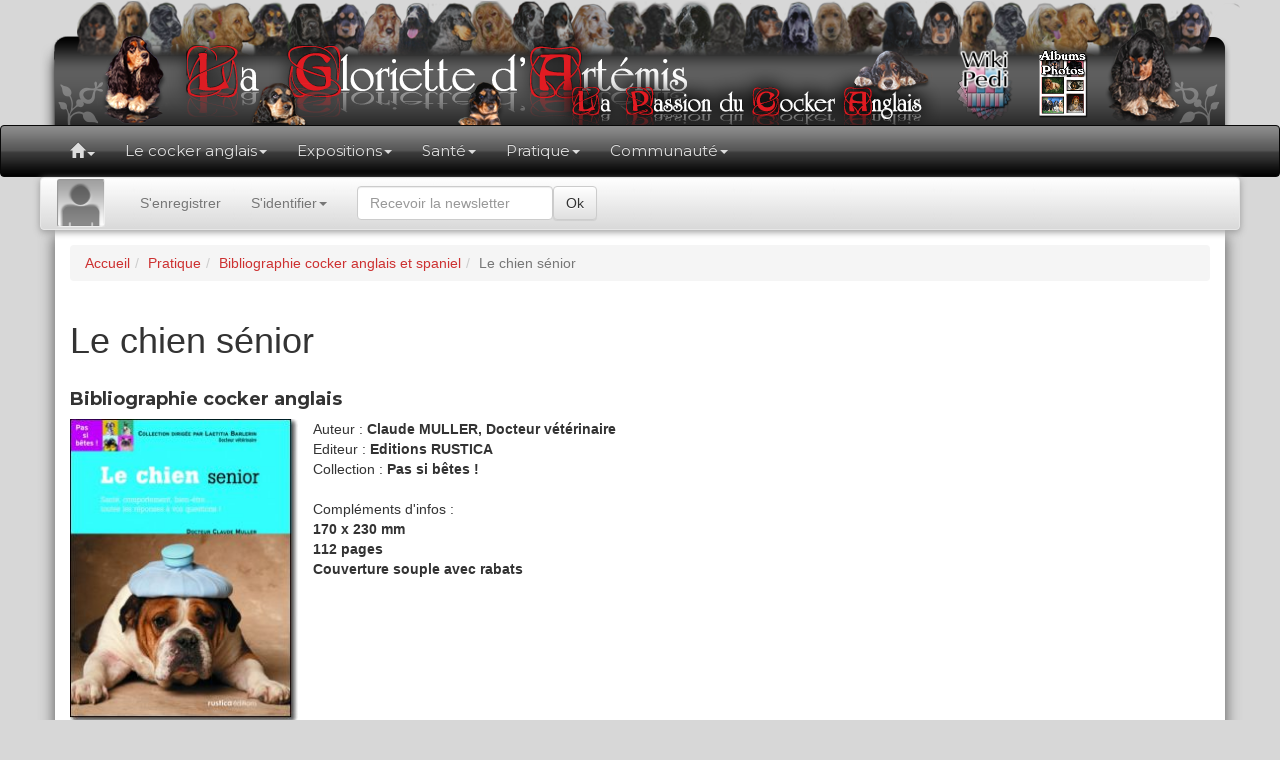

--- FILE ---
content_type: text/html; charset=utf-8;
request_url: https://www.gloriette-artemis.net/bibliographie-livre-22.html
body_size: 4727
content:
<!DOCTYPE html PUBLIC "-//W3C//DTD XHTML 1.0 Transitional//EN" "http://www.w3.org/TR/xhtml1/DTD/xhtml1-transitional.dtd">
		<html xmlns="http://www.w3.org/1999/xhtml" xml:lang="fr" lang="fr">
		<head>
		<link rel="icon" href="/favicon.ico" type="image/x-icon" />
		<link rel="shortcut icon" href="/favicon.ico" type="image/x-icon" />
		<title>Le chien sénior</title>
		<meta http-equiv="content-type" content="text/html; charset=UTF-8" />
		<meta name="description" content="Une mine d informations pour les fans de cockers et cocker spaniel. Posez vos questions sur les cockers anglais sur le forum ou répondez y en surfant sur le site." />
		<meta name="google-site-verification" content="byoacpWPqls10JrpyprkZvi7iIPc6bd5OjgGHBHNFGM" />
		<meta name="viewport" content="width=device-width, maximum-scale=1.0">
		<link href='https://fonts.googleapis.com/css?family=Montserrat:400,700' rel='stylesheet' type='text/css'>
	<script src="https://www.google.com/recaptcha/api.js"></script><link href="https://www.gloriette-artemis.net/include_web/minify/gloriette_v7.min.css?update=202106201222" rel="stylesheet" type="text/css" /><link href="https://www.gloriette-artemis.net/include_web/minify/admin.min.css?update=202106201222" rel="stylesheet" type="text/css" /><script type="text/javascript">
var website_url= "https://www.gloriette-artemis.net";
var url_cfr= "http://cocker-anglais.fr";
</script>
		<!-- Global site tag (gtag.js) - Google Analytics -->
<script async src="https://www.googletagmanager.com/gtag/js?id=UA-27149587-1"></script>
<script>
 window.dataLayer = window.dataLayer || [];
  function gtag(){dataLayer.push(arguments);}
  gtag('js', new Date());

  gtag('config', 'UA-27149587-1');
</script></head>
		<body id="gloriette_global">
		<div id="fb-root"></div>
<script type="text/javascript">(function(d, s, id) {
			var js, fjs = d.getElementsByTagName(s)[0];
if (d.getElementById(id)) return;
js = d.createElement(s); js.id = id;
js.src = "//connect.facebook.net/fr_FR/all.js#xfbml=1";
fjs.parentNode.insertBefore(js, fjs);
}(document, 'script', 'facebook-jssdk'));</script><div class="container top-gloriette"><a href="/wikipedi/english-cocker-spaniel/fr/index.html" class="wikipedi-link">&nbsp;</a><a href="/albums-photos.html" class="album-photo-link">&nbsp;</a></div><nav class="navbar navbar-inverse" role="navigation" id="principal_menu">
		<!-- Navigation -->

	<div class="container">
		<!-- Brand and toggle get grouped for better mobile display -->
		<div class="navbar-header">
			<button type="button" class="navbar-toggle" data-toggle="collapse" data-target="#bs-example-navbar-collapse-1">
				<span class="sr-only">Toggle navigation</span>
				<span class="icon-bar"></span>
				<span class="icon-bar"></span>
				<span class="icon-bar"></span>
			</button>
			<a class="navbar-brand" href="#">&nbsp;</a>
		</div><div class="collapse navbar-collapse" id="bs-example-navbar-collapse-1"><ul class="nav navbar-nav"><li class="dropdown"><a href="/index.php" class="dropdown-toggle gloriette-icon-glyph " data-toggle="dropdown" role="button" aria-expanded="false"><span class="gloriette-icon-glyph">&#xe021;</span><span class="caret"></span></a><ul class="dropdown-menu"><li><a href="/index.php">Accueil</a></li><li><a href="/news.html">Actualités</a></li><li><a href="/articles-cocker-anglais.html">Articles</a></li><li><a href="/concours-cocker-anglais-votez.html">Concours photos</a></li><li><a href="/goldbook.html">Livre d'or</a></li><li><a href="/contact.html">Contact</a></li></ul></li><li class="dropdown"><a href="/cocker-anglais.html" class="dropdown-toggle" data-toggle="dropdown" role="button" aria-expanded="false">Le cocker anglais<span class="caret"></span></a><ul class="dropdown-menu"><li><a href="/artc-le-standard-du-cocker-anglais-12-1.html">Le standard</a></li><li><a href="/artc-la-cotation-18-1.html">La cotation</a></li><li><a href="/artc-le-caractere-du-cocker-anglais-17-1.html">Le caractère</a></li><li><a href="/couleurs-cocker-anglais.html">Les couleurs</a></li><li><a href="/artc-choisir-son-cocker-8-1.html">Choisir son cocker</a></li><li><a href="/art-le-toilettage-du-cocker-anglais-id11.html">Le toilettage du cocker anglais</a></li></ul></li><li class="dropdown"><a href="/expositions-canines.html" class="dropdown-toggle" data-toggle="dropdown" role="button" aria-expanded="false">Expositions<span class="caret"></span></a><ul class="dropdown-menu"><li><a href="/art-les-expositions-id13.html">Pourquoi participer ?</a></li><li><a href="/art-vous-preparer-a-une-exposition-id6.html">S'y préparer</a></li><li><a href="/dates-expositions-canines.html">Les dates</a></li></ul></li><li class="dropdown"><a href="/sante.html" class="dropdown-toggle" data-toggle="dropdown" role="button" aria-expanded="false">Santé<span class="caret"></span></a><ul class="dropdown-menu"><li><a href="/art-premiers-secours-id16.html">Premier secours</a></li><li><a href="/art-telephones-utiles-id15.html">Téléphones utiles</a></li><li><a href="/art-l-atrophie-progressive-de-la-retine-l-a-p-r-id9.html">Atrophie Progressive de la Rétine (APR)</a></li></ul></li><li class="dropdown"><a href="/pratique.html" class="dropdown-toggle" data-toggle="dropdown" role="button" aria-expanded="false">Pratique<span class="caret"></span></a><ul class="dropdown-menu"><li><a href="/art-les-organismes-canins-officiels-id27.html">Les organismes canins officiels</a></li><li><a href="/noms-pour-chiens.html">Noms pour votre chien</a></li><li><a href="/bibliographie-cocker-anglais.html">Bibliographie</a></li></ul></li><li class="dropdown"><a href="/communaute-cocker-anglais.html" class="dropdown-toggle" data-toggle="dropdown" role="button" aria-expanded="false">Communauté<span class="caret"></span></a><ul class="dropdown-menu"><li><a href="/albums-photos.html">Les albums photos</a></li><li><a href="/forum/forum-canin-cockers-anglais-et-spaniels.html">Les forums</a></li><li><a href="/wikipedi/english-cocker-spaniel/fr/index.html">Le Wikipedi</a></li><li><a href="/quizz.html">Le quizz cocker anglais</a></li><li><a href="/members-list-p1.html">Liste des membres</a></li><li><a href="/members-list-map.html">La carte de France des membres</a></li><li><a href="/goldbook.html">Livre d'or</a></li></ul></li></div></div></nav><nav class="navbar navbar-default" id="login_menu"><div class="container-fluid"><div class="navbar-header"><button type="button" class="navbar-toggle collapsed" data-toggle="collapse" data-target="#bs-example-navbar-collapse-5"><span class="sr-only">Toggle navigation</span><span class="icon-bar"></span><span class="icon-bar"></span><span class="icon-bar"></span></button><a class="navbar-brand"><div class="Avatar" style="background-image: url(/images/v7/avatar_bar_login.png)">&nbsp;</div><div class="Pseudo"> </div></a></div><div class="collapse navbar-collapse" id="bs-example-navbar-collapse-5"><ul class="nav navbar-nav"><li><a href="/register.php?referer_url=%2Fbibliographie-livre-22.html">S'enregistrer</a></li><li class="dropdown"><a href="#1" class="dropdown-toggle" data-toggle="dropdown">S'identifier<b class="caret"></b></a><ul class="dropdown-menu" style="padding: 15px;min-width: 250px;"><li><div class="row"><div class="col-md-12"><form class="form" role="form" method="post" action="/login.php" accept-charset="UTF-8" id="login-nav"><input type="hidden" name="quick_identify" value="1" /><input type="hidden" name="referer_url" value="/bibliographie-livre-22.html" /><div class="form-group"><label class="sr-only" for="toolbar_login">Pseudonyme</label><input type="text" class="form-control" id="toolbar_login" name="toolbar_login" placeholder="Pseudonyme" required></div><div class="form-group"><label class="sr-only" for="toolbar_password">Password</label><input type="password" class="form-control" id="toolbar_password" name="toolbar_password" placeholder="Password" required></div><div class="form-group"><button type="submit" class="btn btn-primary btn-block">Ok</button></div></form><a href="/login_lost.php">Mot de passe perdu</a></div></div></li></ul></ul><form class="navbar-form navbar-left" method="post" action="/register_newsletter.html"><input type="hidden" name="referer_url" value="/bibliographie-livre-22.html" /><div class="form-group"><input type="text" class="form-control" placeholder="Recevoir la newsletter" value="" required="required" name="email_register"></div><button type="submit" class="btn btn-default">Ok</button></form><ul class="nav navbar-nav navbar-right"><p class="navbar-text"><div class="fb-like" style="padding:15px; float:right; background:none" data-href="https://www.facebook.com/glorietteartemiscockers" data-layout="button_count" data-action="like" data-show-faces="true" data-share="true"></div></p></ul></div></div></nav><div class="gloriette_container container"><ol class="breadcrumb"><li><a href="/index.php">Accueil</a></li><li><a href="/pratique.html">Pratique</a></li><li><a href="/bibliographie-cocker-anglais.html">Bibliographie cocker anglais et spaniel</a></li><li class="active">Le chien sénior</li></ol><div class="row"><div class="col-md-12"><h1>Le chien sénior</h1></div></div><div class="row"><div class="col-md-12"><h3>Bibliographie cocker anglais</h3></div></div><div class="row"><div class="col-md-12"><div style="float:right" class="hidden-xs"></div><img src="https://images.gloriette-artemis.net/temp/biblio/022sh.jpg" style="float:left; margin:0 15px 15px 0; max-width:20%" alt="Cover" />Auteur&nbsp;:&nbsp;<b>Claude MULLER, Docteur vétérinaire</b><br />Editeur&nbsp;:&nbsp;<b>Editions RUSTICA</b><br />Collection&nbsp;:&nbsp;<b>Pas si bêtes !</b><br /><br />Compléments d'infos&nbsp;:<br /><b>170 x 230 mm<br />
112 pages<br />
Couverture souple avec rabats </b></div></div><div class="row"><div class="col-md-12"></div></div><div id="topic_comments"><hr style="clear:both"/><div class="row"><span class="col-md-12"><div class="panel panel-info" id="PutCommentContainer"><div class="panel-heading"><a href="#collapsePutComment" data-parent="#PutCommentContainer" data-toggle="collapse" aria-controls="collapsePutComment" aria-expanded="false"><img src="/images/v7/icn_forum_comments.png" alt="" style="float:left" width="24"/>Laisser un commentaire&nbsp;<span class="caret"></span></a></div><div id="collapsePutComment" class="panel-collapse collapse"><div class="panel-body"><form role="form" action="#PutCommentContainer" method="post"><div class="form-group"><div class="row"><div class="col-lg-3 col-md-6"><div class="input-group" style="margin-top: 5px"><label class="input-group-addon" for="anonymous_pseudo">Pseudo</label><input type="text" class="form-control" name="anonymous_pseudo" id="anonymous_pseudo" value=""/></div></div><div class="col-lg-3 col-md-6"><div class="input-group" style="margin-top: 5px"><label class="input-group-addon" for="anonymous_email">Email*</label><input type="text" class="form-control" name="anonymous_email" id="anonymous_email" value=""/><input type="text" name="username_number" value="20260119" class="gloffield"/><input type="text" name="username" value="" class="gloffield"/></div></div><div class="col-lg-6 col-md-12"><div class="input-group" style="margin-top: 5px"><label class="input-group-addon" for="anonymous_website">Site Internet</label><input type="text" class="form-control" name="anonymous_website" id="anonymous_website" value=""/></div></div><div class="col-sm-12"><div style="font-size:10px">*L'email ne sera pas visible sur le site.</div></div></div><div class="row"><div class="col-sm-9"><textarea class="form-control" rows="6" name="content_post" id="content_post"></textarea></div><div class="col-sm-3 smilies-comments"> <img src="https://images.gloriette-artemis.net/smileys/alcoolo.gif" alt=":alcoolo:" title=":alcoolo:" border="0" align="bottom"  class="smile_insert" data-code=":alcoolo:" data-textarea-id="content_post" />  <img src="https://images.gloriette-artemis.net/smileys/ane2.gif" alt=":ane2:" title=":ane2:" border="0" align="bottom"  class="smile_insert" data-code=":ane2:" data-textarea-id="content_post" />  <img src="https://images.gloriette-artemis.net/smileys/anemaboule.gif" alt=":anemaboule:" title=":anemaboule:" border="0" align="bottom"  class="smile_insert" data-code=":anemaboule:" data-textarea-id="content_post" />  <img src="https://images.gloriette-artemis.net/smileys/arf3.gif" alt=":arf3:" title=":arf3:" border="0" align="bottom"  class="smile_insert" data-code=":arf3:" data-textarea-id="content_post" />  <img src="https://images.gloriette-artemis.net/smileys/arf.gif" alt=":arf:" title=":arf:" border="0" align="bottom"  class="smile_insert" data-code=":arf:" data-textarea-id="content_post" />  <img src="https://images.gloriette-artemis.net/smileys/asga.gif" alt=":asga:" title=":asga:" border="0" align="bottom"  class="smile_insert" data-code=":asga:" data-textarea-id="content_post" />  <img src="https://images.gloriette-artemis.net/smileys/baiser1.gif" alt=":baiser1:" title=":baiser1:" border="0" align="bottom"  class="smile_insert" data-code=":baiser1:" data-textarea-id="content_post" />  <img src="https://images.gloriette-artemis.net/smileys/bisou.gif" alt=":bisou:" title=":bisou:" border="0" align="bottom"  class="smile_insert" data-code=":bisou:" data-textarea-id="content_post" />  <img src="https://images.gloriette-artemis.net/smileys/blahblah04.gif" alt=":blahblah04:" title=":blahblah04:" border="0" align="bottom"  class="smile_insert" data-code=":blahblah04:" data-textarea-id="content_post" />  <img src="https://images.gloriette-artemis.net/smileys/cartonrouge2.gif" alt=":cartonrouge2:" title=":cartonrouge2:" border="0" align="bottom"  class="smile_insert" data-code=":cartonrouge2:" data-textarea-id="content_post" />  <img src="https://images.gloriette-artemis.net/smileys/censure2.gif" alt=":censure2:" title=":censure2:" border="0" align="bottom"  class="smile_insert" data-code=":censure2:" data-textarea-id="content_post" />  <img src="https://images.gloriette-artemis.net/smileys/cigarre.gif" alt=":cigarre:" title=":cigarre:" border="0" align="bottom"  class="smile_insert" data-code=":cigarre:" data-textarea-id="content_post" />  <img src="https://images.gloriette-artemis.net/smileys/coca.gif" alt=":coca:" title=":coca:" border="0" align="bottom"  class="smile_insert" data-code=":coca:" data-textarea-id="content_post" />  <img src="https://images.gloriette-artemis.net/smileys/coeur2.gif" alt=":coeur2:" title=":coeur2:" border="0" align="bottom"  class="smile_insert" data-code=":coeur2:" data-textarea-id="content_post" />  <img src="https://images.gloriette-artemis.net/smileys/comprenpo.gif" alt=":comprenpo:" title=":comprenpo:" border="0" align="bottom"  class="smile_insert" data-code=":comprenpo:" data-textarea-id="content_post" />  <img src="https://images.gloriette-artemis.net/smileys/croisedoigt2.gif" alt=":croisedoigt2:" title=":croisedoigt2:" border="0" align="bottom"  class="smile_insert" data-code=":croisedoigt2:" data-textarea-id="content_post" />  <img src="https://images.gloriette-artemis.net/smileys/drwatson.gif" alt=":drwatson:" title=":drwatson:" border="0" align="bottom"  class="smile_insert" data-code=":drwatson:" data-textarea-id="content_post" />  <img src="https://images.gloriette-artemis.net/smileys/evidemment.gif" alt=":evidemment:" title=":evidemment:" border="0" align="bottom"  class="smile_insert" data-code=":evidemment:" data-textarea-id="content_post" />  <img src="https://images.gloriette-artemis.net/smileys/fouete.gif" alt=":fouete:" title=":fouete:" border="0" align="bottom"  class="smile_insert" data-code=":fouete:" data-textarea-id="content_post" />  <img src="https://images.gloriette-artemis.net/smileys/git.gif" alt=":git:" title=":git:" border="0" align="bottom"  class="smile_insert" data-code=":git:" data-textarea-id="content_post" />  <img src="https://images.gloriette-artemis.net/smileys/hah.gif" alt=":hah:" title=":hah:" border="0" align="bottom"  class="smile_insert" data-code=":hah:" data-textarea-id="content_post" />  <img src="https://images.gloriette-artemis.net/smileys/hello2.gif" alt=":hello2:" title=":hello2:" border="0" align="bottom"  class="smile_insert" data-code=":hello2:" data-textarea-id="content_post" />  <img src="https://images.gloriette-artemis.net/smileys/hihihi.gif" alt=":hihihi:" title=":hihihi:" border="0" align="bottom"  class="smile_insert" data-code=":hihihi:" data-textarea-id="content_post" />  <img src="https://images.gloriette-artemis.net/smileys/lahonte.gif" alt=":lahonte:" title=":lahonte:" border="0" align="bottom"  class="smile_insert" data-code=":lahonte:" data-textarea-id="content_post" />  <img src="https://images.gloriette-artemis.net/smileys/love4.gif" alt=":love4:" title=":love4:" border="0" align="bottom"  class="smile_insert" data-code=":love4:" data-textarea-id="content_post" />  <img src="https://images.gloriette-artemis.net/smileys/megasuper.gif" alt=":megasuper:" title=":megasuper:" border="0" align="bottom"  class="smile_insert" data-code=":megasuper:" data-textarea-id="content_post" />  <img src="https://images.gloriette-artemis.net/smileys/nanana.gif" alt=":nanana:" title=":nanana:" border="0" align="bottom"  class="smile_insert" data-code=":nanana:" data-textarea-id="content_post" />  <img src="https://images.gloriette-artemis.net/smileys/non.gif" alt=":non:" title=":non:" border="0" align="bottom"  class="smile_insert" data-code=":non:" data-textarea-id="content_post" />  <img src="https://images.gloriette-artemis.net/smileys/oops.gif" alt=":oops:" title=":oops:" border="0" align="bottom"  class="smile_insert" data-code=":oops:" data-textarea-id="content_post" />  <img src="https://images.gloriette-artemis.net/smileys/pascontent.gif" alt=":pascontent:" title=":pascontent:" border="0" align="bottom"  class="smile_insert" data-code=":pascontent:" data-textarea-id="content_post" />  <img src="https://images.gloriette-artemis.net/smileys/pendu.gif" alt=":pendu:" title=":pendu:" border="0" align="bottom"  class="smile_insert" data-code=":pendu:" data-textarea-id="content_post" />  <img src="https://images.gloriette-artemis.net/smileys/sarcastic.gif" alt=":sarcastic:" title=":sarcastic:" border="0" align="bottom"  class="smile_insert" data-code=":sarcastic:" data-textarea-id="content_post" />  <img src="https://images.gloriette-artemis.net/smileys/smile.gif" alt=":smile:" title=":smile:" border="0" align="bottom"  class="smile_insert" data-code=":smile:" data-textarea-id="content_post" />  <img src="https://images.gloriette-artemis.net/smileys/smiledent.gif" alt=":smiledent:" title=":smiledent:" border="0" align="bottom"  class="smile_insert" data-code=":smiledent:" data-textarea-id="content_post" />  <img src="https://images.gloriette-artemis.net/smileys/trestriste.gif" alt=":trestriste:" title=":trestriste:" border="0" align="bottom"  class="smile_insert" data-code=":trestriste:" data-textarea-id="content_post" />  <img src="https://images.gloriette-artemis.net/smileys/troll.gif" alt=":troll:" title=":troll:" border="0" align="bottom"  class="smile_insert" data-code=":troll:" data-textarea-id="content_post" />  <img src="https://images.gloriette-artemis.net/smileys/whistle.gif" alt=":whistle:" title=":whistle:" border="0" align="bottom"  class="smile_insert" data-code=":whistle:" data-textarea-id="content_post" />  <img src="https://images.gloriette-artemis.net/smileys/wife.gif" alt=":wife:" title=":wife:" border="0" align="bottom"  class="smile_insert" data-code=":wife:" data-textarea-id="content_post" />  <img src="https://images.gloriette-artemis.net/smileys/wink.gif" alt=":wink:" title=":wink:" border="0" align="bottom"  class="smile_insert" data-code=":wink:" data-textarea-id="content_post" />  <img src="https://images.gloriette-artemis.net/smileys/zut.gif" alt=":zut:" title=":zut:" border="0" align="bottom"  class="smile_insert" data-code=":zut:" data-textarea-id="content_post" /> </div></div><div class="row" style=margin:10px;"><span class="col-md-6"><div class="g-recaptcha" data-sitekey="6LfRHgYTAAAAAFhgXde3z8zj39nvV0yB9t4RhMSm"></div></span><span class="col-md-6 col-xs-12" style="text-align: center"><input type="submit" class="btn btn-primary" value="Envoyer" style="clear:both"/></span></div></div></form></div></div></div></span></div><div class="row" id="topic_comments"><span class="col-md-12"><div class="panel panel-info"><div class="panel-heading">Commentaires</div><div class="panel-body"><i>Aucun commentaire...</i></div></div></span></div></div><div class="space-before-close">&nbsp;</div></div><div class="container footer-container"><footer><div class="row footer-row"><div class="col-md-3 footer-left" style="text-align: left"><img src="/images/v7/css/footer-vicky.png" alt=""/></div><div class="col-md-6 footer">La Gloriette d'Artémis - Tous droits réservés &copy;2004-2026&nbsp;&bull;&nbsp;<a href="http://cdw.lohlwee.org">CDW</a>&nbsp;&bull;&nbsp;<a href="/conditions-utilisations.html">CGU</a>&nbsp;&bull;&nbsp;<br/>CNIL n°1041197&nbsp;&bull;&nbsp;0.020 sec. - 707.67Ko<div style="margin:2px auto 0 auto; width:160px;"><a href="//cdw.lohlwee.org"><img src="//www.lohlwee.org/logocdw.png" alt="CDW" /></a></div></div><div class="col-md-3 footer-right" style="text-align: right"><img src="/images/v7/css/footer-junior.png" alt=""/></div></div></footer></div><a href="#gloriette_global" class="back-to-top">Top</a><script type="text/javascript">

		function load_cdw_rama() {
			if (typeof cdw_rama !== 'undefined') {
				new cdw_rama();
			} else {
				setTimeout('load_cdw_rama', 200);
			}

		}

		load_cdw_rama();
		
		</script><script type="text/javascript" src="https://www.gloriette-artemis.net/include_web/minify/gloriette_v7.min.js?update=202106201222"></script>
<script type="text/javascript"></script><script type="text/javascript">
			jQuery('body').trigger('DOM_updated');
		</script></body>

--- FILE ---
content_type: text/html; charset=utf-8
request_url: https://www.google.com/recaptcha/api2/anchor?ar=1&k=6LfRHgYTAAAAAFhgXde3z8zj39nvV0yB9t4RhMSm&co=aHR0cHM6Ly93d3cuZ2xvcmlldHRlLWFydGVtaXMubmV0OjQ0Mw..&hl=en&v=PoyoqOPhxBO7pBk68S4YbpHZ&size=normal&anchor-ms=20000&execute-ms=30000&cb=95audym6v2h1
body_size: 49301
content:
<!DOCTYPE HTML><html dir="ltr" lang="en"><head><meta http-equiv="Content-Type" content="text/html; charset=UTF-8">
<meta http-equiv="X-UA-Compatible" content="IE=edge">
<title>reCAPTCHA</title>
<style type="text/css">
/* cyrillic-ext */
@font-face {
  font-family: 'Roboto';
  font-style: normal;
  font-weight: 400;
  font-stretch: 100%;
  src: url(//fonts.gstatic.com/s/roboto/v48/KFO7CnqEu92Fr1ME7kSn66aGLdTylUAMa3GUBHMdazTgWw.woff2) format('woff2');
  unicode-range: U+0460-052F, U+1C80-1C8A, U+20B4, U+2DE0-2DFF, U+A640-A69F, U+FE2E-FE2F;
}
/* cyrillic */
@font-face {
  font-family: 'Roboto';
  font-style: normal;
  font-weight: 400;
  font-stretch: 100%;
  src: url(//fonts.gstatic.com/s/roboto/v48/KFO7CnqEu92Fr1ME7kSn66aGLdTylUAMa3iUBHMdazTgWw.woff2) format('woff2');
  unicode-range: U+0301, U+0400-045F, U+0490-0491, U+04B0-04B1, U+2116;
}
/* greek-ext */
@font-face {
  font-family: 'Roboto';
  font-style: normal;
  font-weight: 400;
  font-stretch: 100%;
  src: url(//fonts.gstatic.com/s/roboto/v48/KFO7CnqEu92Fr1ME7kSn66aGLdTylUAMa3CUBHMdazTgWw.woff2) format('woff2');
  unicode-range: U+1F00-1FFF;
}
/* greek */
@font-face {
  font-family: 'Roboto';
  font-style: normal;
  font-weight: 400;
  font-stretch: 100%;
  src: url(//fonts.gstatic.com/s/roboto/v48/KFO7CnqEu92Fr1ME7kSn66aGLdTylUAMa3-UBHMdazTgWw.woff2) format('woff2');
  unicode-range: U+0370-0377, U+037A-037F, U+0384-038A, U+038C, U+038E-03A1, U+03A3-03FF;
}
/* math */
@font-face {
  font-family: 'Roboto';
  font-style: normal;
  font-weight: 400;
  font-stretch: 100%;
  src: url(//fonts.gstatic.com/s/roboto/v48/KFO7CnqEu92Fr1ME7kSn66aGLdTylUAMawCUBHMdazTgWw.woff2) format('woff2');
  unicode-range: U+0302-0303, U+0305, U+0307-0308, U+0310, U+0312, U+0315, U+031A, U+0326-0327, U+032C, U+032F-0330, U+0332-0333, U+0338, U+033A, U+0346, U+034D, U+0391-03A1, U+03A3-03A9, U+03B1-03C9, U+03D1, U+03D5-03D6, U+03F0-03F1, U+03F4-03F5, U+2016-2017, U+2034-2038, U+203C, U+2040, U+2043, U+2047, U+2050, U+2057, U+205F, U+2070-2071, U+2074-208E, U+2090-209C, U+20D0-20DC, U+20E1, U+20E5-20EF, U+2100-2112, U+2114-2115, U+2117-2121, U+2123-214F, U+2190, U+2192, U+2194-21AE, U+21B0-21E5, U+21F1-21F2, U+21F4-2211, U+2213-2214, U+2216-22FF, U+2308-230B, U+2310, U+2319, U+231C-2321, U+2336-237A, U+237C, U+2395, U+239B-23B7, U+23D0, U+23DC-23E1, U+2474-2475, U+25AF, U+25B3, U+25B7, U+25BD, U+25C1, U+25CA, U+25CC, U+25FB, U+266D-266F, U+27C0-27FF, U+2900-2AFF, U+2B0E-2B11, U+2B30-2B4C, U+2BFE, U+3030, U+FF5B, U+FF5D, U+1D400-1D7FF, U+1EE00-1EEFF;
}
/* symbols */
@font-face {
  font-family: 'Roboto';
  font-style: normal;
  font-weight: 400;
  font-stretch: 100%;
  src: url(//fonts.gstatic.com/s/roboto/v48/KFO7CnqEu92Fr1ME7kSn66aGLdTylUAMaxKUBHMdazTgWw.woff2) format('woff2');
  unicode-range: U+0001-000C, U+000E-001F, U+007F-009F, U+20DD-20E0, U+20E2-20E4, U+2150-218F, U+2190, U+2192, U+2194-2199, U+21AF, U+21E6-21F0, U+21F3, U+2218-2219, U+2299, U+22C4-22C6, U+2300-243F, U+2440-244A, U+2460-24FF, U+25A0-27BF, U+2800-28FF, U+2921-2922, U+2981, U+29BF, U+29EB, U+2B00-2BFF, U+4DC0-4DFF, U+FFF9-FFFB, U+10140-1018E, U+10190-1019C, U+101A0, U+101D0-101FD, U+102E0-102FB, U+10E60-10E7E, U+1D2C0-1D2D3, U+1D2E0-1D37F, U+1F000-1F0FF, U+1F100-1F1AD, U+1F1E6-1F1FF, U+1F30D-1F30F, U+1F315, U+1F31C, U+1F31E, U+1F320-1F32C, U+1F336, U+1F378, U+1F37D, U+1F382, U+1F393-1F39F, U+1F3A7-1F3A8, U+1F3AC-1F3AF, U+1F3C2, U+1F3C4-1F3C6, U+1F3CA-1F3CE, U+1F3D4-1F3E0, U+1F3ED, U+1F3F1-1F3F3, U+1F3F5-1F3F7, U+1F408, U+1F415, U+1F41F, U+1F426, U+1F43F, U+1F441-1F442, U+1F444, U+1F446-1F449, U+1F44C-1F44E, U+1F453, U+1F46A, U+1F47D, U+1F4A3, U+1F4B0, U+1F4B3, U+1F4B9, U+1F4BB, U+1F4BF, U+1F4C8-1F4CB, U+1F4D6, U+1F4DA, U+1F4DF, U+1F4E3-1F4E6, U+1F4EA-1F4ED, U+1F4F7, U+1F4F9-1F4FB, U+1F4FD-1F4FE, U+1F503, U+1F507-1F50B, U+1F50D, U+1F512-1F513, U+1F53E-1F54A, U+1F54F-1F5FA, U+1F610, U+1F650-1F67F, U+1F687, U+1F68D, U+1F691, U+1F694, U+1F698, U+1F6AD, U+1F6B2, U+1F6B9-1F6BA, U+1F6BC, U+1F6C6-1F6CF, U+1F6D3-1F6D7, U+1F6E0-1F6EA, U+1F6F0-1F6F3, U+1F6F7-1F6FC, U+1F700-1F7FF, U+1F800-1F80B, U+1F810-1F847, U+1F850-1F859, U+1F860-1F887, U+1F890-1F8AD, U+1F8B0-1F8BB, U+1F8C0-1F8C1, U+1F900-1F90B, U+1F93B, U+1F946, U+1F984, U+1F996, U+1F9E9, U+1FA00-1FA6F, U+1FA70-1FA7C, U+1FA80-1FA89, U+1FA8F-1FAC6, U+1FACE-1FADC, U+1FADF-1FAE9, U+1FAF0-1FAF8, U+1FB00-1FBFF;
}
/* vietnamese */
@font-face {
  font-family: 'Roboto';
  font-style: normal;
  font-weight: 400;
  font-stretch: 100%;
  src: url(//fonts.gstatic.com/s/roboto/v48/KFO7CnqEu92Fr1ME7kSn66aGLdTylUAMa3OUBHMdazTgWw.woff2) format('woff2');
  unicode-range: U+0102-0103, U+0110-0111, U+0128-0129, U+0168-0169, U+01A0-01A1, U+01AF-01B0, U+0300-0301, U+0303-0304, U+0308-0309, U+0323, U+0329, U+1EA0-1EF9, U+20AB;
}
/* latin-ext */
@font-face {
  font-family: 'Roboto';
  font-style: normal;
  font-weight: 400;
  font-stretch: 100%;
  src: url(//fonts.gstatic.com/s/roboto/v48/KFO7CnqEu92Fr1ME7kSn66aGLdTylUAMa3KUBHMdazTgWw.woff2) format('woff2');
  unicode-range: U+0100-02BA, U+02BD-02C5, U+02C7-02CC, U+02CE-02D7, U+02DD-02FF, U+0304, U+0308, U+0329, U+1D00-1DBF, U+1E00-1E9F, U+1EF2-1EFF, U+2020, U+20A0-20AB, U+20AD-20C0, U+2113, U+2C60-2C7F, U+A720-A7FF;
}
/* latin */
@font-face {
  font-family: 'Roboto';
  font-style: normal;
  font-weight: 400;
  font-stretch: 100%;
  src: url(//fonts.gstatic.com/s/roboto/v48/KFO7CnqEu92Fr1ME7kSn66aGLdTylUAMa3yUBHMdazQ.woff2) format('woff2');
  unicode-range: U+0000-00FF, U+0131, U+0152-0153, U+02BB-02BC, U+02C6, U+02DA, U+02DC, U+0304, U+0308, U+0329, U+2000-206F, U+20AC, U+2122, U+2191, U+2193, U+2212, U+2215, U+FEFF, U+FFFD;
}
/* cyrillic-ext */
@font-face {
  font-family: 'Roboto';
  font-style: normal;
  font-weight: 500;
  font-stretch: 100%;
  src: url(//fonts.gstatic.com/s/roboto/v48/KFO7CnqEu92Fr1ME7kSn66aGLdTylUAMa3GUBHMdazTgWw.woff2) format('woff2');
  unicode-range: U+0460-052F, U+1C80-1C8A, U+20B4, U+2DE0-2DFF, U+A640-A69F, U+FE2E-FE2F;
}
/* cyrillic */
@font-face {
  font-family: 'Roboto';
  font-style: normal;
  font-weight: 500;
  font-stretch: 100%;
  src: url(//fonts.gstatic.com/s/roboto/v48/KFO7CnqEu92Fr1ME7kSn66aGLdTylUAMa3iUBHMdazTgWw.woff2) format('woff2');
  unicode-range: U+0301, U+0400-045F, U+0490-0491, U+04B0-04B1, U+2116;
}
/* greek-ext */
@font-face {
  font-family: 'Roboto';
  font-style: normal;
  font-weight: 500;
  font-stretch: 100%;
  src: url(//fonts.gstatic.com/s/roboto/v48/KFO7CnqEu92Fr1ME7kSn66aGLdTylUAMa3CUBHMdazTgWw.woff2) format('woff2');
  unicode-range: U+1F00-1FFF;
}
/* greek */
@font-face {
  font-family: 'Roboto';
  font-style: normal;
  font-weight: 500;
  font-stretch: 100%;
  src: url(//fonts.gstatic.com/s/roboto/v48/KFO7CnqEu92Fr1ME7kSn66aGLdTylUAMa3-UBHMdazTgWw.woff2) format('woff2');
  unicode-range: U+0370-0377, U+037A-037F, U+0384-038A, U+038C, U+038E-03A1, U+03A3-03FF;
}
/* math */
@font-face {
  font-family: 'Roboto';
  font-style: normal;
  font-weight: 500;
  font-stretch: 100%;
  src: url(//fonts.gstatic.com/s/roboto/v48/KFO7CnqEu92Fr1ME7kSn66aGLdTylUAMawCUBHMdazTgWw.woff2) format('woff2');
  unicode-range: U+0302-0303, U+0305, U+0307-0308, U+0310, U+0312, U+0315, U+031A, U+0326-0327, U+032C, U+032F-0330, U+0332-0333, U+0338, U+033A, U+0346, U+034D, U+0391-03A1, U+03A3-03A9, U+03B1-03C9, U+03D1, U+03D5-03D6, U+03F0-03F1, U+03F4-03F5, U+2016-2017, U+2034-2038, U+203C, U+2040, U+2043, U+2047, U+2050, U+2057, U+205F, U+2070-2071, U+2074-208E, U+2090-209C, U+20D0-20DC, U+20E1, U+20E5-20EF, U+2100-2112, U+2114-2115, U+2117-2121, U+2123-214F, U+2190, U+2192, U+2194-21AE, U+21B0-21E5, U+21F1-21F2, U+21F4-2211, U+2213-2214, U+2216-22FF, U+2308-230B, U+2310, U+2319, U+231C-2321, U+2336-237A, U+237C, U+2395, U+239B-23B7, U+23D0, U+23DC-23E1, U+2474-2475, U+25AF, U+25B3, U+25B7, U+25BD, U+25C1, U+25CA, U+25CC, U+25FB, U+266D-266F, U+27C0-27FF, U+2900-2AFF, U+2B0E-2B11, U+2B30-2B4C, U+2BFE, U+3030, U+FF5B, U+FF5D, U+1D400-1D7FF, U+1EE00-1EEFF;
}
/* symbols */
@font-face {
  font-family: 'Roboto';
  font-style: normal;
  font-weight: 500;
  font-stretch: 100%;
  src: url(//fonts.gstatic.com/s/roboto/v48/KFO7CnqEu92Fr1ME7kSn66aGLdTylUAMaxKUBHMdazTgWw.woff2) format('woff2');
  unicode-range: U+0001-000C, U+000E-001F, U+007F-009F, U+20DD-20E0, U+20E2-20E4, U+2150-218F, U+2190, U+2192, U+2194-2199, U+21AF, U+21E6-21F0, U+21F3, U+2218-2219, U+2299, U+22C4-22C6, U+2300-243F, U+2440-244A, U+2460-24FF, U+25A0-27BF, U+2800-28FF, U+2921-2922, U+2981, U+29BF, U+29EB, U+2B00-2BFF, U+4DC0-4DFF, U+FFF9-FFFB, U+10140-1018E, U+10190-1019C, U+101A0, U+101D0-101FD, U+102E0-102FB, U+10E60-10E7E, U+1D2C0-1D2D3, U+1D2E0-1D37F, U+1F000-1F0FF, U+1F100-1F1AD, U+1F1E6-1F1FF, U+1F30D-1F30F, U+1F315, U+1F31C, U+1F31E, U+1F320-1F32C, U+1F336, U+1F378, U+1F37D, U+1F382, U+1F393-1F39F, U+1F3A7-1F3A8, U+1F3AC-1F3AF, U+1F3C2, U+1F3C4-1F3C6, U+1F3CA-1F3CE, U+1F3D4-1F3E0, U+1F3ED, U+1F3F1-1F3F3, U+1F3F5-1F3F7, U+1F408, U+1F415, U+1F41F, U+1F426, U+1F43F, U+1F441-1F442, U+1F444, U+1F446-1F449, U+1F44C-1F44E, U+1F453, U+1F46A, U+1F47D, U+1F4A3, U+1F4B0, U+1F4B3, U+1F4B9, U+1F4BB, U+1F4BF, U+1F4C8-1F4CB, U+1F4D6, U+1F4DA, U+1F4DF, U+1F4E3-1F4E6, U+1F4EA-1F4ED, U+1F4F7, U+1F4F9-1F4FB, U+1F4FD-1F4FE, U+1F503, U+1F507-1F50B, U+1F50D, U+1F512-1F513, U+1F53E-1F54A, U+1F54F-1F5FA, U+1F610, U+1F650-1F67F, U+1F687, U+1F68D, U+1F691, U+1F694, U+1F698, U+1F6AD, U+1F6B2, U+1F6B9-1F6BA, U+1F6BC, U+1F6C6-1F6CF, U+1F6D3-1F6D7, U+1F6E0-1F6EA, U+1F6F0-1F6F3, U+1F6F7-1F6FC, U+1F700-1F7FF, U+1F800-1F80B, U+1F810-1F847, U+1F850-1F859, U+1F860-1F887, U+1F890-1F8AD, U+1F8B0-1F8BB, U+1F8C0-1F8C1, U+1F900-1F90B, U+1F93B, U+1F946, U+1F984, U+1F996, U+1F9E9, U+1FA00-1FA6F, U+1FA70-1FA7C, U+1FA80-1FA89, U+1FA8F-1FAC6, U+1FACE-1FADC, U+1FADF-1FAE9, U+1FAF0-1FAF8, U+1FB00-1FBFF;
}
/* vietnamese */
@font-face {
  font-family: 'Roboto';
  font-style: normal;
  font-weight: 500;
  font-stretch: 100%;
  src: url(//fonts.gstatic.com/s/roboto/v48/KFO7CnqEu92Fr1ME7kSn66aGLdTylUAMa3OUBHMdazTgWw.woff2) format('woff2');
  unicode-range: U+0102-0103, U+0110-0111, U+0128-0129, U+0168-0169, U+01A0-01A1, U+01AF-01B0, U+0300-0301, U+0303-0304, U+0308-0309, U+0323, U+0329, U+1EA0-1EF9, U+20AB;
}
/* latin-ext */
@font-face {
  font-family: 'Roboto';
  font-style: normal;
  font-weight: 500;
  font-stretch: 100%;
  src: url(//fonts.gstatic.com/s/roboto/v48/KFO7CnqEu92Fr1ME7kSn66aGLdTylUAMa3KUBHMdazTgWw.woff2) format('woff2');
  unicode-range: U+0100-02BA, U+02BD-02C5, U+02C7-02CC, U+02CE-02D7, U+02DD-02FF, U+0304, U+0308, U+0329, U+1D00-1DBF, U+1E00-1E9F, U+1EF2-1EFF, U+2020, U+20A0-20AB, U+20AD-20C0, U+2113, U+2C60-2C7F, U+A720-A7FF;
}
/* latin */
@font-face {
  font-family: 'Roboto';
  font-style: normal;
  font-weight: 500;
  font-stretch: 100%;
  src: url(//fonts.gstatic.com/s/roboto/v48/KFO7CnqEu92Fr1ME7kSn66aGLdTylUAMa3yUBHMdazQ.woff2) format('woff2');
  unicode-range: U+0000-00FF, U+0131, U+0152-0153, U+02BB-02BC, U+02C6, U+02DA, U+02DC, U+0304, U+0308, U+0329, U+2000-206F, U+20AC, U+2122, U+2191, U+2193, U+2212, U+2215, U+FEFF, U+FFFD;
}
/* cyrillic-ext */
@font-face {
  font-family: 'Roboto';
  font-style: normal;
  font-weight: 900;
  font-stretch: 100%;
  src: url(//fonts.gstatic.com/s/roboto/v48/KFO7CnqEu92Fr1ME7kSn66aGLdTylUAMa3GUBHMdazTgWw.woff2) format('woff2');
  unicode-range: U+0460-052F, U+1C80-1C8A, U+20B4, U+2DE0-2DFF, U+A640-A69F, U+FE2E-FE2F;
}
/* cyrillic */
@font-face {
  font-family: 'Roboto';
  font-style: normal;
  font-weight: 900;
  font-stretch: 100%;
  src: url(//fonts.gstatic.com/s/roboto/v48/KFO7CnqEu92Fr1ME7kSn66aGLdTylUAMa3iUBHMdazTgWw.woff2) format('woff2');
  unicode-range: U+0301, U+0400-045F, U+0490-0491, U+04B0-04B1, U+2116;
}
/* greek-ext */
@font-face {
  font-family: 'Roboto';
  font-style: normal;
  font-weight: 900;
  font-stretch: 100%;
  src: url(//fonts.gstatic.com/s/roboto/v48/KFO7CnqEu92Fr1ME7kSn66aGLdTylUAMa3CUBHMdazTgWw.woff2) format('woff2');
  unicode-range: U+1F00-1FFF;
}
/* greek */
@font-face {
  font-family: 'Roboto';
  font-style: normal;
  font-weight: 900;
  font-stretch: 100%;
  src: url(//fonts.gstatic.com/s/roboto/v48/KFO7CnqEu92Fr1ME7kSn66aGLdTylUAMa3-UBHMdazTgWw.woff2) format('woff2');
  unicode-range: U+0370-0377, U+037A-037F, U+0384-038A, U+038C, U+038E-03A1, U+03A3-03FF;
}
/* math */
@font-face {
  font-family: 'Roboto';
  font-style: normal;
  font-weight: 900;
  font-stretch: 100%;
  src: url(//fonts.gstatic.com/s/roboto/v48/KFO7CnqEu92Fr1ME7kSn66aGLdTylUAMawCUBHMdazTgWw.woff2) format('woff2');
  unicode-range: U+0302-0303, U+0305, U+0307-0308, U+0310, U+0312, U+0315, U+031A, U+0326-0327, U+032C, U+032F-0330, U+0332-0333, U+0338, U+033A, U+0346, U+034D, U+0391-03A1, U+03A3-03A9, U+03B1-03C9, U+03D1, U+03D5-03D6, U+03F0-03F1, U+03F4-03F5, U+2016-2017, U+2034-2038, U+203C, U+2040, U+2043, U+2047, U+2050, U+2057, U+205F, U+2070-2071, U+2074-208E, U+2090-209C, U+20D0-20DC, U+20E1, U+20E5-20EF, U+2100-2112, U+2114-2115, U+2117-2121, U+2123-214F, U+2190, U+2192, U+2194-21AE, U+21B0-21E5, U+21F1-21F2, U+21F4-2211, U+2213-2214, U+2216-22FF, U+2308-230B, U+2310, U+2319, U+231C-2321, U+2336-237A, U+237C, U+2395, U+239B-23B7, U+23D0, U+23DC-23E1, U+2474-2475, U+25AF, U+25B3, U+25B7, U+25BD, U+25C1, U+25CA, U+25CC, U+25FB, U+266D-266F, U+27C0-27FF, U+2900-2AFF, U+2B0E-2B11, U+2B30-2B4C, U+2BFE, U+3030, U+FF5B, U+FF5D, U+1D400-1D7FF, U+1EE00-1EEFF;
}
/* symbols */
@font-face {
  font-family: 'Roboto';
  font-style: normal;
  font-weight: 900;
  font-stretch: 100%;
  src: url(//fonts.gstatic.com/s/roboto/v48/KFO7CnqEu92Fr1ME7kSn66aGLdTylUAMaxKUBHMdazTgWw.woff2) format('woff2');
  unicode-range: U+0001-000C, U+000E-001F, U+007F-009F, U+20DD-20E0, U+20E2-20E4, U+2150-218F, U+2190, U+2192, U+2194-2199, U+21AF, U+21E6-21F0, U+21F3, U+2218-2219, U+2299, U+22C4-22C6, U+2300-243F, U+2440-244A, U+2460-24FF, U+25A0-27BF, U+2800-28FF, U+2921-2922, U+2981, U+29BF, U+29EB, U+2B00-2BFF, U+4DC0-4DFF, U+FFF9-FFFB, U+10140-1018E, U+10190-1019C, U+101A0, U+101D0-101FD, U+102E0-102FB, U+10E60-10E7E, U+1D2C0-1D2D3, U+1D2E0-1D37F, U+1F000-1F0FF, U+1F100-1F1AD, U+1F1E6-1F1FF, U+1F30D-1F30F, U+1F315, U+1F31C, U+1F31E, U+1F320-1F32C, U+1F336, U+1F378, U+1F37D, U+1F382, U+1F393-1F39F, U+1F3A7-1F3A8, U+1F3AC-1F3AF, U+1F3C2, U+1F3C4-1F3C6, U+1F3CA-1F3CE, U+1F3D4-1F3E0, U+1F3ED, U+1F3F1-1F3F3, U+1F3F5-1F3F7, U+1F408, U+1F415, U+1F41F, U+1F426, U+1F43F, U+1F441-1F442, U+1F444, U+1F446-1F449, U+1F44C-1F44E, U+1F453, U+1F46A, U+1F47D, U+1F4A3, U+1F4B0, U+1F4B3, U+1F4B9, U+1F4BB, U+1F4BF, U+1F4C8-1F4CB, U+1F4D6, U+1F4DA, U+1F4DF, U+1F4E3-1F4E6, U+1F4EA-1F4ED, U+1F4F7, U+1F4F9-1F4FB, U+1F4FD-1F4FE, U+1F503, U+1F507-1F50B, U+1F50D, U+1F512-1F513, U+1F53E-1F54A, U+1F54F-1F5FA, U+1F610, U+1F650-1F67F, U+1F687, U+1F68D, U+1F691, U+1F694, U+1F698, U+1F6AD, U+1F6B2, U+1F6B9-1F6BA, U+1F6BC, U+1F6C6-1F6CF, U+1F6D3-1F6D7, U+1F6E0-1F6EA, U+1F6F0-1F6F3, U+1F6F7-1F6FC, U+1F700-1F7FF, U+1F800-1F80B, U+1F810-1F847, U+1F850-1F859, U+1F860-1F887, U+1F890-1F8AD, U+1F8B0-1F8BB, U+1F8C0-1F8C1, U+1F900-1F90B, U+1F93B, U+1F946, U+1F984, U+1F996, U+1F9E9, U+1FA00-1FA6F, U+1FA70-1FA7C, U+1FA80-1FA89, U+1FA8F-1FAC6, U+1FACE-1FADC, U+1FADF-1FAE9, U+1FAF0-1FAF8, U+1FB00-1FBFF;
}
/* vietnamese */
@font-face {
  font-family: 'Roboto';
  font-style: normal;
  font-weight: 900;
  font-stretch: 100%;
  src: url(//fonts.gstatic.com/s/roboto/v48/KFO7CnqEu92Fr1ME7kSn66aGLdTylUAMa3OUBHMdazTgWw.woff2) format('woff2');
  unicode-range: U+0102-0103, U+0110-0111, U+0128-0129, U+0168-0169, U+01A0-01A1, U+01AF-01B0, U+0300-0301, U+0303-0304, U+0308-0309, U+0323, U+0329, U+1EA0-1EF9, U+20AB;
}
/* latin-ext */
@font-face {
  font-family: 'Roboto';
  font-style: normal;
  font-weight: 900;
  font-stretch: 100%;
  src: url(//fonts.gstatic.com/s/roboto/v48/KFO7CnqEu92Fr1ME7kSn66aGLdTylUAMa3KUBHMdazTgWw.woff2) format('woff2');
  unicode-range: U+0100-02BA, U+02BD-02C5, U+02C7-02CC, U+02CE-02D7, U+02DD-02FF, U+0304, U+0308, U+0329, U+1D00-1DBF, U+1E00-1E9F, U+1EF2-1EFF, U+2020, U+20A0-20AB, U+20AD-20C0, U+2113, U+2C60-2C7F, U+A720-A7FF;
}
/* latin */
@font-face {
  font-family: 'Roboto';
  font-style: normal;
  font-weight: 900;
  font-stretch: 100%;
  src: url(//fonts.gstatic.com/s/roboto/v48/KFO7CnqEu92Fr1ME7kSn66aGLdTylUAMa3yUBHMdazQ.woff2) format('woff2');
  unicode-range: U+0000-00FF, U+0131, U+0152-0153, U+02BB-02BC, U+02C6, U+02DA, U+02DC, U+0304, U+0308, U+0329, U+2000-206F, U+20AC, U+2122, U+2191, U+2193, U+2212, U+2215, U+FEFF, U+FFFD;
}

</style>
<link rel="stylesheet" type="text/css" href="https://www.gstatic.com/recaptcha/releases/PoyoqOPhxBO7pBk68S4YbpHZ/styles__ltr.css">
<script nonce="sEXcUSDWygiWjJYmp7gfuQ" type="text/javascript">window['__recaptcha_api'] = 'https://www.google.com/recaptcha/api2/';</script>
<script type="text/javascript" src="https://www.gstatic.com/recaptcha/releases/PoyoqOPhxBO7pBk68S4YbpHZ/recaptcha__en.js" nonce="sEXcUSDWygiWjJYmp7gfuQ">
      
    </script></head>
<body><div id="rc-anchor-alert" class="rc-anchor-alert"></div>
<input type="hidden" id="recaptcha-token" value="[base64]">
<script type="text/javascript" nonce="sEXcUSDWygiWjJYmp7gfuQ">
      recaptcha.anchor.Main.init("[\x22ainput\x22,[\x22bgdata\x22,\x22\x22,\[base64]/[base64]/[base64]/[base64]/[base64]/[base64]/[base64]/[base64]/[base64]/[base64]\\u003d\x22,\[base64]\x22,\[base64]/CtMK5wrc0AcOYEMKuwrhaw4spfwcnST3DjsOIw5vDvRnCgV3DnFTDnlUYQFEnaR/CvcKDe1wow4/CisK4wrZGD8O3wqJxYjTCrEoGw4nCkMOEw5TDvFkMcw/CgEp7wqkDCMOowoHCgwvDqsOMw6EKwpAMw69Xw7gewrvDn8O9w6XCrsO7B8K+w4dtw5nCpi4PS8OjDsKow5bDtMKtwqXDtsKVaMK7w4rCvydqwod/wptsUg/DvX/DigVsXRkWw5t6OcOnPcKPw51WAsKFMcOLaiQpw67CocK/w7PDkEPDgjvDin5Tw4ROwpZvwqDCkSRAwo3Chh8PF8KFwrNiwoXCtcKTw4kYwpIsKMK8QETDt25JMcK7PCMqwojCocO/[base64]/DjmbCpsKow4gyX1FBw6jCncO2wow9w4XDsVvDhjfDl0sdw7bDocK5w7vDlMKSw4jCtzACw5ALeMKWDnrCoTbDm0obwo4XJmUSMMKIwolHI1UAb3LChB3CjMKtKcKCYl/[base64]/cMOSw7rDnkIXFMOwc8O4w6fCkjPCkcOST8OmCi/Ck8KIBMKdw6AxUjwocsKCCMOGwqLCtsK2woVbQMKdQcOsw55nw4vDq8K+Q2nDoR0EwrhZEy1/w4XDrgzChMOjRGxOwqUOKGbDh8KhwoDDm8OewqTCtcKIwoLDlnExwpLCg1fCjMO2wrckaifDpcOuwqHCiMKewrpgwqfDiDNwAGnDmUjCkmYWWkjDvAgqwqXCniYUNsO0B1JlXsKNw5/DicOcw4zDo2kJbcKEVsKoI8OSw7YuL8K0A8KmwobDn2/CkcO+wqF0wqDCjx4zBmDCucOTwrdfGmI+w5lJw4UTesKhw7LCp0g5w5A9NirDmsKuw6h/woHDuMK0fcKvfHJyGBNIZsO8wrnCpcKZbTA7w6k1w4HDrsOUw5Idw5PDiBU/[base64]/DmMKsOznDi38+wpfDlEYhb8KkR2ljw5HCmcOYw77DksO5IHLDux8fcMK6PMKwSsKFw4d+Gm7DnMOsw4TDicOewrfCrcOSw4MhGsKKwp3Dv8OfXDPCl8KgU8Ozw4BWwrfCssKowqpRDMOdaMKPwockwrfCicKNYlXDnMKzw5TDsl05wqUnR8KMwrxndWXDoMK/PH5rw6HCs3xYwpTDlljCsxfDoCHCnAxcwprDj8KHwrrCn8OawogOTcOCd8O7d8KzLRPCoMKBIQx3wqrDsEBbwog2DQ0ANmQaw5zCo8OgwoDDlsKewoJww50sTTEVwoZOSD/CvsOow6nDqcK1w5LDswHDnWEmw7PCrMO4P8OkXyzDrlLDqm/[base64]/[base64]/wo1jScKuw53Co8O+EAlgwr1twrbDozxhw4/DscKyGADDgMKFw4ZgM8OvGsOnwozDkMOYWsO2SAp7wr8aC8OpdsKVw77Duww+wp11A2JMw7/Do8KDN8O+wpwdw5HDjMOzwoHCpixcLsOyScO/Py/Du3HCt8Kfw7/DpcKowrbDssONLktowohTYSxVZMOpTCfCn8OZD8KuSMKNw5PCqmLDnCczwptKw5tMwr3DlG1pOMOrwoDDt3htw7gFPsK3wrnCqsOnwrVIE8K5Ggduwr7CusK4ccK6fsKqKsKtwqUbw67DjHQMwoFwSjQXw4nCscOVwpvCgyx/YsObw7DDncOjYcOpP8OBQCYXw55Sw5TCoMOnw4/DmsOYPcOvwoABwqlTdsO7wqTDlgpnRcKDO8O0w49IM1rDuHzDplHDg27Dr8Olw7Rkw7HDnMO8w65MJDbCoRTDkhtyw6QMf3jCtWfCvcK/w4ZTBkApw6DCssKow7TCi8KBFHsFw4cFwopdKhdtTcKMeBbCrsOrw5zCn8Kgw4HDlcOLwoXClCzCjMOGEiLDpwgNA1drworDp8O5e8KqKMKsE2HDisOdw6tXG8KoBkpkUcK5TsKka1rCh2vDi8OMwoXDmsOWWMOawoPDq8Krw5rDhEAVwqcEwrw+eWoqUlVYwrjDmH/CkFnCtQzDuGzCsWnDqTDDhcOew4cjGUnCmXQ5IMO2w503wrHDssK/wpAUw4k+fsOKH8K2wppIWcKuwqrCkcOqw6Vfw5MpwqoCwpkSR8OfwoEXTG7CgAQrw5bDl1/DmcO9wpInSVDCrCNiwpNnwrwiAcOic8OKwoMOw7Rzwqx0wq5OW0zDkiTCqyLDv31Sw4nDssK7ZcOlw5fDu8K/wo/[base64]/YnPDnF5Ow4FZJcORRxdZJld0worCs8OFG3fDssK9w4fDqMKRc2EXYxbDicOqf8O/VXsFGB9lwpjCiANzw6rDp8OqFgk3w73ClsKnwopVw70/w5HCiFphw4ApNhIVw5/CoMKjw5bCnz7DvkwdUsOlfsORwrjDq8Otw58nNFNETho4YMOaTcKsNcOvClvCgsKzT8OldMK8w4bCgD7CtkRseEsDwo3DgMOnN1PClcKuMx3Cr8OmaVrDkwzDkSzCqi7Cp8O5w5p7w4DDjn9/UnDDr8O/XcKvwoBJdEbDlcK1FCZDwqwlPGMFFV42w4jCssO7wpNQwoXCm8ObLsOFAsKCDSbDjcKXDMONAMOrw7ZVQQPChcOFAcOLBMKSwrZDHBZ/wpPDmE0qCcOww7XDkcOBwrZHw7LCuBptAHpvLsKiL8OYw71MwqEqR8OvX3FUwq/CqkXDkGbCnMKGw6HCusKAwrwnwodTMcOfwpnCjMKLfTrCrj5Pw7TDoX9Nw5MJfMOMTsKENg8gwrtXWMK5wpLCmsO+aMKiJMKkw7JDNF7DicKFCMOYdsKSEk4IwptAw7cHQMOYwobCscOBwpJ/CcOCYDQZw6s4w4rCjUzDqcKxw4UUwp/Du8KQC8KWAsKMKy1wwrgRD3XDjsKWDkoSw7DCsMKubcOrJDnChU/[base64]/DhkfDsWbCsnoew5MuSyszUsKaw7nDsXHDm3Eswo3CmRrCpcO0cMOAwrRwwq/Dv8KRwpg4wojCsMKcw75ww5g1wojDu8O4w6vChCDDvzLCp8OhfxDCgsKBBsOIwojCvW7Do8Ktw6B3e8KOw4EZD8OHXsO0wq43cMKFw4fDs8OuQR7CnVnDhHMRwoUObVVANzTDhn/DrMO+GnxJw4NCw45sw5fDu8Onw5EmBcObw793woxEwrzCozHCuEDCosKmwqbDgXvDmMOUwojDuy3CnsOdE8K5KwvCux/Cp2LDgcOuBFt9wpXDm8Oow4ZYSxFmwqrDuz3DvMK9ejbCmMOcw7HDvMK8wo/CgMOhwp8KwqbCvGnCsw/ChwfDl8KOOA7DjMKJCMOea8OkCX1zw4HCtWHCgxQRw67Cp8OUwrcMO8KPMQ5WW8Kpw5gMwrjDnMO1RcKVYzpRwqXDuUHDqlMoBhLDvsOiw41Nw7BOwonCqVfCq8OLSsKRwpMAMMKkIMKqw5HDqHdnOsOcEW/CpBDDoBQVRsOKw4rDsXowUMKxwqNoCsOYQUbCkMKsYcKhcMO3SC3CpMOkSMK/JSdTfUTDqsOPA8OHwqpnU29iw4UnUMO7wrzDmMOgG8OewptFZQzDpBPDhURxN8KqM8KPw4DDrjnDm8KnEsOcHnbCvMOeJVwUYCfCtS/Cj8Oew7TDqivDgWdiw5JydBg/Un9pdMKswpbDuhDDkGXDjMOdw48UwqtuwrYiZcK5K8OCw6N5JR0OfnbDmAsffMO2woZTwr3Cg8OPVsKPwqvDgsOMwqrCjsO5fcOawoBBD8O0wofCl8KzwpvCq8OJwqgdCcOQLcKXw5rDr8OMw7JRwpnCg8OQXE9/FRRkwrVCb11Ow4UFw4tXXTHCoMOww4w3wrACdybCkMKDVDDCqUECwozCtMO4aCPDhHkIwqvDhMO6w4TCicOdw4wuwppQRVIfBMKlw77DpEvCgU54UzTCuMOHf8OcwrbDvMKvw67ClsKiw4bCiC0Hwo9AIcOpSsOZw5/[base64]/eCwIImpxEDfCisOtXXE1IFzDgmXDlxvDoMO5FnV1EUYHecOAwqrDokRVE0MrwpfCgMK7HsKpw70JMsOmMl8fEwzCpcK8LBjCjCVJYsK5w7XCs8K/[base64]/Ch8KRRMOWUMOvKxJnPQ92MShbwp7CtmzDlXIpIinDnMKGJwXDkcOeZWPDihl/UcK1SVbCmsK3wo7CrFkzd8OJbsOXwrBIwpnCosOIPTlhwonDoMOJwokwdD7CvsKuw499w5jCg8OXPcKUUiVzw7jCu8OXw6QkwqjChEnDuTAIU8KCwromOkxgH8KrdMKNwpbCkMKlw5zDu8K/w4hKwpnDr8OWH8OfKMOjSQTDrsONwrhfw78twpgZEkfCp2rCoSwpYsOyMS3Cm8KSJcK0aE7CtMO7R8OpRlLDjMOyWzvCrwnDvMOxA8OuZD/DgsK6Z2MIL0p/WcOOICUWw6wLcMKPw5tuw5/Csn8ZwrPCpcKCw7DDsMKbCcKuSyUwFk4uMw/DvcO+J28PAsKdWGLCscKew5LDhWodw43CvMOYaA8IwpUOE8OKJsOGQA7DhMK/wrw5SVzDh8OUbsK2wog9w4zDqj3Do0DDnVxBwqIuwrrDvsKvwpoqcyrDpsKdwqnCpTAuw53CuMKZLcOCwoXDlwLDrcK7wojDssKjw7/[base64]/Cqz/CuRZowqjCnWjDiALCqHNLw51rQxg0IcK9WsKGNRN5fSBjDMK4wpHCjGnDkMKXw7bDvljCksKZwo4ZKn7Cv8KaCsK0fHRpw7p9wojCkcKywo7CtcOtw5BTUMOOwqdgd8OVNHJ9dEzDuWnClhjDk8KLwrfCuMK+wo/CqV9ALsORSAjDtMKgwrJGIE7DqVXDvhnDmsKiwpLDjsKswqxLDGXCim7Cu0xvIcKnwoHDjHbCv0zCtD5yMsO9w6k2FzdVAsOywp46w57CgsO2w5Fbwr7DgQc5wr/[base64]/DjMK/P8KUIEHCuVlVw6cow7TCqMKJwojCmMKwX8O+w4ZawqIfwqTCi8OyREZnYnV7wpYtwoAhwr7DusKZw73Dq13Du0jCscOKEQ3CiMOXZsOqe8KYYMK/ZybDjsO2wo04w4XCukttPwfCtMKIw7ctXsOAdRTCozjDpVEVwoY+Zj1DwqgaWMOKBlXCjArCh8OEwrNbwqMUw4LDoU/DjcKmwpxxwogKw7NVwq83GSLCnMKpw58zJ8KgHMOpwr1dAzB2J0czHcKuwqA+wprDsg0gwqbDgUgpc8K9IsKlScKAZsOtwrAOTMO0wp4ewp7DuQVEwrQDCMK2wpFrKjlDwrkgLmjDujJZwoN0esO/w5zCkcKzQkVZwpddOxvCjjrDrcKWw74mwqZTw4nCuwfCosOkw4PDtMO9fBsGwqjCmUXCusOxWCvDm8ONBcKPwoXCnhbCusO3MMKgF0/DnWpOwpPDrMKtE8OXw6DCksOOw5jCpC0Pwp3CqzMRw6Z1wqFww5fCusOTfDnDnFJVGCAGZiNtBcOcwrgPCcOtw6t9wrfDvcKEBcO1wrZxTwYHw7pHYRdLw6UhNMOVIQgzwr/DsMOrwrUqdMOHZcO5w7vDnsKNwrRfwoHDicKkMcKRwpnDokDCsQ4OAsOiEAbDuVnCvk4sbn/[base64]/CtMK/BMKvw5HDh8O7T1MqBsOUQcOXw7LChSnDhMKzUTLDr8OgcXrCm8OraW01w557w7h9wojClwjDlcOEwopvY8KWEsKOOMK/RMKuWcO8OsKTMcKewpMdwrQUwpI9woB6WsOIZkPCtcOBWjQoGRkxAsOWe8KjH8KwwohJQHDCml/Cu17CncOAw7FlZzDDi8KrwqTCmsO3wpHClMOfw7siVsKFEU1VwrnDicOEfyfCiFpDV8KgCEHDmMKrw5VWG8KCw75Fw4bDqcKqD0kAwpvCt8Kjaxk/w7bDpVnDjFLDtsO1MsOFBSwrw7PDrSzDlBvCsm9owqlJa8OrwpPDmkxYwol7w5QJeMO1wp5wECTDomHCj8K5wpd7HcKSw4scw7Rowrt4w6RVwroUwp/CkMKUOG/ClWUkw484wqPDgmbDkk4hw75FwqFIw5QKwoTDhwU4dsOmdcO1wr7CgsOqw4E+wrzCoMKwwp3Dm1wUwqQKw4PDnCPDvl/[base64]/DrcOuDsKRwqrDqDPDlsOHHsO2IjtgZcOXWcO+STUUZMOXCsK2wqbCgMK6wqfDiCZkw4hyw4/DjcOVJsK/c8KmKMOGBcOKXsK1wrfDk1jCjynDiFF/K8Kuw4bCh8O0wobDhcK6YMOtw4HDplEVIDbChgvDrjFrP8Krw7bDtiDDqVc+OMOSwrl9wpNWUgHCjHAvQcKwwovCnsOGw6N3cMK5KcKBw7M+wqU8wq/DksKswrgvYELCmMKIwogqwrc8KMOJUMOiw5fCuS94XsKEAMOxw6nCgsOBFxFUw7LCnjHDtxTDiRRFGkw6HxnDhcO/FgsKw5TCoUPCi33Cl8K2wpjDjMKcVSnDliHCiyRjYkzCu0DCsAvCuMO0NT7Do8Ouw47Co2F5w6lVw6rCqAjChsORF8Ksw47CocOXwoHCglE9w4HDqBhSw6zCpsOHwrrCt0lzwqHCjy/CrcK5D8O6wobCsmEDwrx3VjzChsKMwo4twrt8f09lw6LDsGNjwqJcwqnDsAYLDBF/[base64]/DsMKMAx1FwpXDqibChmnCkGbDnE3DrE/CvMO/wqNad8OLcH1sIsOKd8KyGyh9Cx3DiQPDp8OLwp7CnANWwqg2GSMNw5gpw61MwqzCmT/CjldtwoAbB3HDhsKRwpjDgMKhBg92PsKNGEd/wpxFZ8KOe8OKfsKmwpFgw4XDksKLw6RTw71+T8KGw5fCsXzDrRhuw4bChMOjHsK0wotpKXHClB/Cv8KzKsOoYsKXYRvCoWRnEcKFw43CvMOuwpxtwq/CvMO8BsOtOm9BXcK/[base64]/BXI8w6dyXMKbw6zDgCXCoGDCt8OjI2bDgMOxwrTDusORTkrCtsOAw7ksY1nCi8KQwrlPwrzCrA9nZlXDtADCm8OfUirCiMKOLXB2EsOSL8KhD8OBwpMKw5jCgDFrBMKQAcK2L8KMBcO7cWfCrG3ChnHDg8KQDMO/[base64]/DjHbCgQPDqGXCoXAReFE3TMOZWGDDn2PDlGbDssK6woTDs8OvJMO4wo0wPMKbLcKAw4zCrF7CpSpeIsKqwrM3AltrH2giMcKYHVDDisKSw4ITw4UKwop/[base64]/CucOrDSJgw5HDpcKIw63CksOPwotVw6bCrMK3wrPDo8OzDnhSw7hpJMKVw5DDlwjDg8O6w7dhwqtnFcOGLsKodSnDgcKIwp7Dsm0bbmASw4UxSMK/w7jDu8O+IVgkw6pePcO0S2nDmcKJwpRDFsOKcHvDsMOPNsOedgoTV8KrTggFGh4rwpXDqMOQPMOSwpBYOSPCp2XCgcKjYCglwq4BKMOBLR/DicKwahpdwpTDosKyIQlSDsKvw4xsG1RnF8KDOQ3DvEvCjzxkeRvDph0Twp8uw6UTdz4wYAjCkcOaw7JYNcO9KB8VBsKIUVlswpwjwqLDiFZ/W03DjxvCnsOZPcK0w6TCrXtzVMOBwoNWLcKQAiTDu3kTO1s4D3fClcOow6rDkcK/wpLDqsOpWsOEXExFw6nCk3Zrwrw+WcKdWHLCmcKWwqDChcOaw73Dg8O9N8KZI8OXw4LChwfCiMKZw5JOORd1wpDDuMOZacOrE8K8JcKcwr4XKUY+Yw5Zc0fDmiHDo0/[base64]/CvsKJwpFLAB0pw4bCpMO6w4wHw7rCucO+w5BHZsOVGnzDpi5cVnDDny3DmcOlwr9SwohwB3RywpHDgAQ6CHxzWcOiw4TDpyvDiMKUJsOCOhh1JiDChkLCncORw77CgADCkMKwFsKLw7oow7/DhMOFw7JQS8OUG8OswrXCsRd0ETvDsSbChlvDhMKNZMOTNjFjw7xHPBTCicK3KsKSw4cgwqQqw5UCwrLDs8KrwqHDvSM3GnbDkcOMw47DrMOfwonDgQJEw4F8w7HDsFTCg8OyO8KVwp/DmcKMcMOgSnUdU8O2wp7DshHDkMOfYMKhw5FBwqU+wpTDn8OHw4jDsHrClsK8G8K6wpvDkcKNKsK1w7srwqY0w69rHMKiwow3woFnYQ/CtkPDtcODSsOqw6vDtmbCkCNzSkTDisOKw7bDq8OQw5TCk8O+w53Ds3/CpGs7wpJgw6rDqMK+wpPDocOPw47CpwLDosOPB01+KwV5w6jCqGjDiMOvQcOeWMK4w6zCtsOqTMKvw7HCmFfCm8OZbsOpYinDlXslwogrwrNET8ObwoDCuCMkwpJILjBqwqvDjm/[base64]/CnHwAw7Jcwq0hwqwlOMKkw5pvw4Y+w68WwofCt8KQwoNDG27DpcKhw68hc8KFw7Awwp86w5/ClmbCqGFwwq7DoMOFw7Z8w5szMsK4bcKpw7TDsS7Cu1nDm1/DkMK3UsOfTMKCH8KKKcOawpd7w7DCocKmw4bCocOZw4PDksOzSDgJw793NcOSEy7CnMKcaUrCv0AlTMO9M8K9bMKrw6Erw54Xw65Hw713NFwCfm7DrSAjwoXCuMO5ZDLDqirDtMO2wqplwrPDnl/[base64]/CmitsHgEqKRt1YzIWw741UcK2QMK2DQ/[base64]/DlTccw4HCvGdKwoQlesKvw6E9IMOBScK8FcOuIcOGw6/[base64]/CvMK/B8Onw7TCnsKRwpjCkTnCtcOrFWwPTVHDu0tFwqFGwptuwpHDoXhTIcO5I8O1FMOowpAkR8K2wovCp8KtfwfDo8Ksw7IXKsKGJUtDwoxGEsOcT0ggVFszw4QgRmdfS8ONFsOOR8Onwq7DrsO2w7Zgw703d8OnwohlUVBGwprDlSk9G8OyJ3QswqDDn8Kqw4B4wpLCrsK/ecK+w4TDiRzCg8OBMsKQw4TDmkPDqFPCo8OJw64/wpbClyDCjMOoa8KzOUDDmsODXcKBF8K9w5kGw7Yxw4MkU3TCuE/[base64]/Cjw0Iw6rDiMK7URFlw54PacKqw5IIwo3CpyLDn3jCnC/[base64]/[base64]/DnVjDtCLCn8OIw5PCiDosYMOKwqUpV8OORxHCnw3CpcKdwoYgwrfDuE/DucOyABdcw5jDrMOlPMOXRcOkw4HDjHfCtTMbb3PDvsOvw77Dg8O1QVrDlcK4wp7CtXt2f0fCiMO4I8KeK0zDn8O0GcKUFEzDisOBCMK0YgzDnMKYMMOew4Ixw7xWwrTCi8O8HMKcw7N2w5dyUmnCrsO9QMKDwqzCuMO+wqx/wonCocO/Y2I5wpvDgMOmwqdqw4/DpsKDw64DwqjCmV3DvGdAHTV/w58ywp/CmiTCgRvCkkJAdgsESsOCFMOnwoPDlzrDlwbDncOuf1N/bsKDcXJiw4QOBHJkw7dmw5fCjcK1wrbDi8KAAwJww7/[base64]/[base64]/Ol95IAPDkxnDucKTEcKXw4UKw5xKTsK1w60tMsKPwqQAHS/[base64]/DqSZ2w7gnScKzE8KsfnbCvcOVwozDg8KnwqbDk8OJWsKeTMOiwq5NwrjDhMKewos9wr7DncKWEEjCtBkqwq3Dpw7CqV3Cs8KFwqQswoTDoHLCsitmNMKqw5HCucOIESbCvsKEwqNUw7jDlTvCj8OYL8ORw7HDpcO/w4YrJsKXIMKJwqbDjALChMOEwrDCiH7Dlxc2X8OtGsOPd8OjwosfwrPDtnQ7MMK1wprCon0hSMO9woLDiMKDL8Kjw7PChcOEwoIoOShKwpNUFcKRw47DlCccwo3DgXPDrhTDlMKOw6MoNMKGw5tHOU5ew6/Dt3psWzYZf8KmAsKAUi/[base64]/woofcW5wYMK7wrUXw6Iow6lqdAkxV8Oqwp1lw63Dh8OMBcORcxtXUMO3Gj0+bRbDocO4OMKPPcO9RMKiw4jCicOOw6Y+w5A/w5rCpjRBV2Jawp3DtMKDwopMwrkHXHo7w4rDtUPDgcOvYkLCi8OYw6/CvAzChH7DmsKQFcOMWcKnb8KswqMXwqVUFG3ClMOedsO5ECpSZ8KNIsKow7vCr8Otw5NjUmPCg8OlwpZvScKnw4DDnVbDjWJewr0zw7A2wq/CrXpHw6PDlFTChsOaSXkSNkwtw4fDmVgew6lLHgwPRCl4wpltw5rDtEzCoBbDlnkkw7pywrBkw4lda8O7CH3DoBvDpsKqw40UMU19w7zCtxg4BsOKNMKLfMKqYEwsasKYJylZwp4ywqhPe8KYwrjCgsODHcOsw4/DuVlvKH/CpG/[base64]/[base64]/Co8OgwoA8wpDCicKfZMOEL8OTFmfCliwewrTCnsOlwrfCmMOuFMOZezgjwowgA1TDhsKwwrdiw4LCm3HDnnjDksOPYMKnwoIYw7xFBVbCjhDCmBJ3akHCkFHDvcOBHzDCigVewojDmcKQw5jDlC92wr1uDkzCmRpmw4nDgcOnKcOpbwEyBEvCmAXCsMO7wo/Dk8O2wo3DlsO6wqFdw7XCnsOQUkM8wr9pwpHCuXLDhMOAw7Z+AsOJwqsqF8KWw6RLw7AnC3PDhMORKsOEVsOtwrnDmsOywplcfzsOwrXDo25bUSfCtsODGkxcw4/Do8OjwokLYMK2KUVhNcKkLMOEw73CkMKBCMKkwoHDicKCMsK+OMOqHDVNw7dOehMeQMKRF1puLi/[base64]/E8KXAjoxXcOVFMOuWsKWNsOWLTEbQm81X8KTLwMSaBbDvEpnw6VyViFvWMOsX03DuU9Bw5B5w7hDXHFsw5zCuMKNfypcwodLwoQww6HCuiDDp0TCq8KaIxTDhEfDlsOFfMO/w7YHI8KbHzHCh8KWwpvDhhjDrz/DtzkWwp7CmxjDs8OZXMKIYhM5Qn/[base64]/DkRzDtsOcwqPCsMKIwo7DpMODWkDCgcKqGgV1OMK8woTChyEeYXAWdcKlJsK6KF3CpmLCpsO9Vg/CvMK3HcOWeMKwwrxGGsOVQ8OYMxlcFMKwwoQWV1fDgcOFCcOdO8O7DjTCgsO1w4nCtMOZM2HDsxR3w5clw4/DqcKcw453woJUw5XCq8OJwr03w4Ytw41Vw5LCvMObwp3DnzfDkMO/fg3CvT3CsgPCuTzCtsOqPsOcM8O0wpTCnMK+aTjClMOGw5tmXXHDksOoOsKoKMOBOsO5b1HCqFXDni/DiAIID2kdflggw5UEw57CtynDg8K3cGYrNSrCh8K0w6RrwoNYV1vCh8OzwoLDuMKCw7LCnBnDm8OTw7U8wpfDp8Kmw6h7ATzDocKNUsKcbMKvecKTK8KYTcOSfFhXRgrCrlrDgcOfXEzDusK+w5DCp8K2w4nCnzDCoAcrw6bCh1U2XiHDiF00w7XCvF/DlARYcQvDhg9GOsK/w7kXLE7Cv8OcF8Omw5jCrcKVwrLDtMOnwpsFw5Zhwp3DqgcoOm0WDsKpw4dmw7VJwqItwo3Cq8KFR8KIesKTYAMxDUESwosHI8OpFsOXD8OCw6Uww4EAw7bCrjR7YcO4w7bDpMOXwoQJwpvCllrDhMO/ZMKlHxgdL2XCqsOpwobDg8K6wrPDtGfDpG4TwpEldMKlw7DDjiXCtcKbaMKXAzTCl8Ode1xFwr/DqsOwZE3ChjMIwqzDi185InJ0P2NlwpxNZTVgw53CmRYKV2vDhRDCjsOSwqEow5bDlsOyFcO6wqALw6fCgQttwpHDon3Ckyh3w4U7w5JxQ8O7cMOyXsOOwo1cw6HDu0NywrLDgSZhw5l5w7tzLMO+w7ghD8OYJMOSwp5NMcK1IWvCoAPCjcKDwo00DMOgw57Din/DtsK6QsO/[base64]/ChsK7TQUQL8OFwpM5CMK5eh8fw4rDpcO/wr5cX8K+TsKhwro7w50aYMOgw69ow5/CvsOeAkbClMO8w6k5wpVbwpbCs8KNIVBCQcOVKMKBKFjCuyzDlsK8wpckwo5Ewp/CjxUFbXbDssKPwqTDu8Oiw67CriYCAUcBw7gmw5/CpntdJlHCj1HDnMOyw4XDvDDCs8KsI2HClMOnZzXDjcOlw6tYesKVw5LCqlfDmcOdAsKJdMO7wrDDo2nCv8KpbsOSw4rDliVNw6h4c8Kewr/DhlgHwrIYwqXCpm7Ctywsw6LCu23DuS4nC8KwFjjCi1VVAsKpEH84KcKMMMK/TwXCoV/Dh8O7YWNAw7t0wpoCP8Kew6jCt8KlZnfClcOzw4hTw7E1wqxTdzTCj8OUwo4Xw6TDqQjCgRvCm8OsIcKMSSREdStIw4zDnyM0w6vDnsKhwqjDiTBmB0jChcO5KcKUwppnXGgpXcK7EMOBBXp4Xk/Cp8OgRl56wr97woA8BcKhw7nDmMOBSsObw6oNYMOEwo/Cv07CqAwlEQ5NNMOMw4xIw5RnSQ4bw6HDhWHCqMOUFMOCRxnCmMKcw6sgw5ZMWsOOdy/[base64]/[base64]/CisOdwrbCmywFUcKNwpJ6w7wJw5NLRUDDt1tscyfCmsOnwrnCnkttwoogw7QTwoXCvsOddMK3MF/[base64]/[base64]/[base64]/woISw4VXwpYdwo5kwoZGw77Drx0cDMOoScOtBynCrmrCk2YkVSUxwqQ/w5Mfw4hdw4pTw6LCr8KyQMK/[base64]/DlUdKb8KsOlJcaQzDr8OIw7/CgcOXdMOUKh4pwpxYDxHCpMK8B33CqMOXEsKiW1jCnsKzDwtcMcOjZzXCq8KOPcOMwoPCniwNwpLDlUl4LcOrBsOzWEYswqvDnjNcw7RYDTI0YTxRS8KETmtnw609w6bDsihsN1fCljDCusOmXFoEwpNBwohPbMOea0khwoLDq8OEwr1vw5nDiG/DgMK3IhU9dDkMw5gTQ8Kkw4LDvlUlw7LCgxkEPB/[base64]/[base64]/[base64]/DqBHCq8OPU8O2TMK7wq8vwqoBMcKJwokJXsOrwroow4XDiyzDvX98SyfDpQYhPMOcwozDrsOPBWfCkVhqwotjw7Y5w5rCtz0JXF/DlsOhwqk7wpPDkcKzwoBKbUxnwqXCpMO1w47DocOAw7kWRsKPw5HDlMKsS8OzKsOACCgLI8ODwpDDlAYYwr3Dt1gxw69pw4LDqwlFbcKdD8KfY8OSaMO3w6ELTcOyPDTDl8OEbcK/w5spa1zDjMK8w6TCvwXCqzJXbTErRHoIwr/[base64]/[base64]/wrHDqU82KMKbwpVyJsOAwqMkf2FEwq7DncKITMOIwpXDj8KlesKsCh/CisKFwpwRwovDjMKrwq7DqsKzTsOMFlkww5IOOsKrYMORMV4twrEVG1LDmFsSO3UkwoXCiMK7w6V8wrTDlcOeQRTCsTnClMKGD8OQw5/ChWLCkMOiEsOIEMO3SWpaw6cvX8KyOMOfKMKCw5XDpynDqcOCw6McGMOEamrDrURJwrsTW8OkKy50TcOQwrZ/[base64]/w5NdWMOPUh/CjmY/[base64]/CnMO1w5LCvcOsLcKLw5TCocKQw6/CksOuw7Y/w5N/QC45M8Kww63DjsOzA0VREVwAw7MiARvCosOZIcODw6rChsO1w6zDmcOuAsOCBg/DusKHRcKWHXzDl8KRwodxw43DnMOVw4vDmhvCijbDv8K9SQbDqwfDk01VwrLCvcOnw4BowqnCnMKvJsKiwr/Cu8Kdwq5pWsKpwp7DtzTCiBzCrX3DmB7DpsOeX8KDwqLDrMOhwqLDnMO5w7nDrHXCicOCIcOwUkHCjMKvAcKOw4oYI3hRFcOQDMKhbio9amfDgsK/w5DCgcOowqVzw4cCMnfDvT3DvBPDssO/w5bCgFs1wqUwCAUfw5XDlB3DiHp+D37DnyF2w6TDgFnCucK2wrfDjibCiMOwwrt3w48mwrB8wqbDj8KVw7PCsDtJNwN3RyASwp/[base64]/DhklsczzCkngfF8KRBV9Cw7PDlArCq0d6w7tyw6INBjvDmcK1PnszUyUNw7TDiR1RwqHCi8OlG3rDvMKVw5/DgBDDgV/[base64]/CpjAAwpjDnsO2w74+wrMWf3bChMOYVcOzw7V9KcKtw5tebC/DucOPYMOiWMKwbhbCh2bCjwXDrmPClsKPLMKHAMOIJU7Do2XDjjDDrcOTwr3CosK3wqMcE8OJw7BBECPDsk3ChEPCo0rCry0fb1fDpcOUw4HDv8K9wo/CmEVWUXHCkndtSMKaw7jCv8OwwqfDphjDuRojYE8UAyN5UHHDoFXCscKpwoPClMKAJsOtwqrDv8O5UWbDjn/DiGnDlcOzJ8OPwrrDicK9w6zDgcKOAzhWwr9XwoTDunp5wqPCnsOaw407w4RFwpzCucOfTyfDqgzDrMO0wpk0w4ERfMKdw7XDjknDr8O0wqLDnsO2XjzDr8OYw5DDpzXCtsKLUGnCl38Pw5DCv8OCwpU/PsOww6/[base64]/Cn8Oew5fCiELDscKPScKzF8OkXDPCr8OlYcKIR8KcfRrClg8tVAPCt8OAbsO+w4/DgMOjc8O7w4ITwrEvwrrDkF8iOlnCukrCjjwWIsOyKMOQWsOAMcKhKMKdwrUyw57DmijCiMOIGsOKwrLCqkrCgcO/w5oRWVcSw6kwwpvClSHCgBPDoBQcZ8OrGcOvw6JfKsKhw5N/aWfDu2FGwpTDoA/DslxgGh7DmsKEFsOVPMOVw6Mww6dceMOAP01wwqDDmMKLw6bDt8K+aHAsEcK6aMK8w4LCjMOIH8KUYMKrwop7ZcOLZMOudsOvEsO2HsOKwqLCuCdSwpxCYMKofnkYH8KgwoPDlh/CkyN/w5bCjHnChMKYw6fDjCnClcO8woLDtcKudcOcDwnCmcOJKMKrAh1RQXJ+aFjCmGJDw5/DoXnDv2/CncOuFMK3L0kMGU3DkcKUw7YiBT7CgsO8wq3DhMK+wp4hNMKGwqRITcKABcOdWcKow7PDtMK0CEXCgTtPF0hEwoEhXcKQQxgCe8OiwpXCjcOJwoxyNsOLw4DDjAAPwqDDlcOhw4/[base64]/wrrDm8O9wo3Cmy7CmcK7w71gwpvDkW7CjDpdCsOjwpDDuyF8PGvCrHw2E8KULsKoJcK9EF7DnAwNwp/Cs8KkSXvCg1xqZsONNMOEwqk3fyDDpwl2wofCuxhiw47DgAgRcMKvasOnQ3XCq8O2w7vDoQjCiGIxDsO8w5vDvMOeDS3CksKbIMODwrINd1rDvlgsw4jDpHALw45JwqRYwqPCl8KPwqnCqCsDwo/DswAaN8KJGiERWcOGJ3JLwoA2w6wVMxvCh0XCh8OMw6xFw6vDsMO1w498wrQpwq99wpXCtcO+VsOOIFJaNSrCusKZwpEUw7zDosKjwo1ldT1wAEBhw74QT8Omw6p3aMKzUXRpw5nCgMK7wobDhmpTwp4hwqTDmzjDqDU/[base64]/[base64]/w7PDiMOLw40ewoDDkklbXAgqw4PCisK+EsKrFsKrwrVvCUvDuSPCkDIvwpFNMMKGwo3CrsKcKsOmQ3rDkMOIccOIJcK/HHbCq8Otw4TChwbDuyVCwpc8bMKtw50Gw7PCrMKwNQHCu8Ogw48HK0FBwqskOwoVw4U4W8KCwrbChsO0Q1VoHybCn8Odw4HDtErDrsObbsKZdTzCtsK/VFfCsgN0HQlvRsKBwp/[base64]/[base64]/BcOiwr9tGcOJYkg8wqA3c8O/OMKbJ8OdF2IRwoQkwonDncOnwrbDrcOhwrZgwqvDsMKPZMORe8KUdnfCpWvDgknCl2o/wqTCk8OUw5MvwpjCuMKYAMOtwqxtw4nCksO/w6jDksKhw4fDrHbCrnfDhGl/d8K+JsOCZ1VewoBJwqBPwrrDuMOAAEzCrUw/P8OSRx3DskMFQMOow5rCm8O7wpvDj8O4N0XCusKaw6EGwpPDokLDr2wswoPDrCw8w7bCvsK6asKPwo7CjMKUSzBjwrTCvGZiPcOGwr5RSsO+w4BDQGlQecOuT8OuF1nDoh8qwoxVw4fCpMOKwqRcFsOywpjCgMKbw6HDlX3ColBWwo/DicKpwpXDlcKFecO9w594X19/LsOaw4nCgwo/Fi7Dt8OCT35iwpTDjQsdwrMGVsOiN8ONWMKBRE0xbcO6wqzCvBENw7g/bcK6wqwrKUjCg8O7wobDsMOBb8OfKk3DgTBFw6M0w5VuBBHCgsKPHMOHw50bQ8Ojd1HCicOgwrnCgCQPw45OCcK2wppJdMKwQ2Z7w6YnwoHCosKFwoVGwqogw5A1LiA\\u003d\x22],null,[\x22conf\x22,null,\x226LfRHgYTAAAAAFhgXde3z8zj39nvV0yB9t4RhMSm\x22,0,null,null,null,0,[21,125,63,73,95,87,41,43,42,83,102,105,109,121],[1017145,768],0,null,null,null,null,0,null,0,1,700,1,null,0,\[base64]/76lBhnEnQkZnOKMAhmv8xEZ\x22,0,0,null,null,1,null,0,1,null,null,null,0],\x22https://www.gloriette-artemis.net:443\x22,null,[1,1,1],null,null,null,0,3600,[\x22https://www.google.com/intl/en/policies/privacy/\x22,\x22https://www.google.com/intl/en/policies/terms/\x22],\x22uxGW7vUvNnK6w0Z8bE89e5hHZKadQQRiD0WPNvkNKuA\\u003d\x22,0,0,null,1,1768843600571,0,0,[134],null,[229],\x22RC-aHUMfKr-B2M58Q\x22,null,null,null,null,null,\x220dAFcWeA7_b4bP4ZGrrSKb-a2hSHg-SJX50LxJ-NikzU2SkpUIhSgR-L2Ysmla-gU6iKXBBYtB-Jf63loZt4-1jjkZSXNbci7s8Q\x22,1768926400697]");
    </script></body></html>